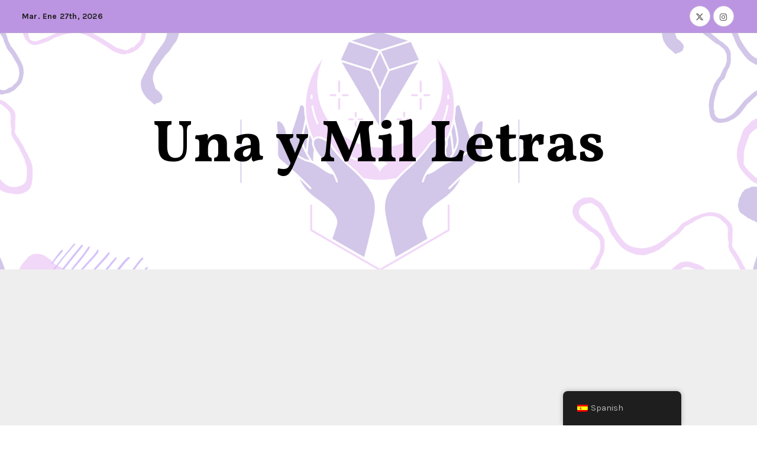

--- FILE ---
content_type: text/html; charset=utf-8
request_url: https://www.google.com/recaptcha/api2/aframe
body_size: 267
content:
<!DOCTYPE HTML><html><head><meta http-equiv="content-type" content="text/html; charset=UTF-8"></head><body><script nonce="g-drZLfmpCicq5jKY6JTtA">/** Anti-fraud and anti-abuse applications only. See google.com/recaptcha */ try{var clients={'sodar':'https://pagead2.googlesyndication.com/pagead/sodar?'};window.addEventListener("message",function(a){try{if(a.source===window.parent){var b=JSON.parse(a.data);var c=clients[b['id']];if(c){var d=document.createElement('img');d.src=c+b['params']+'&rc='+(localStorage.getItem("rc::a")?sessionStorage.getItem("rc::b"):"");window.document.body.appendChild(d);sessionStorage.setItem("rc::e",parseInt(sessionStorage.getItem("rc::e")||0)+1);localStorage.setItem("rc::h",'1769478289442');}}}catch(b){}});window.parent.postMessage("_grecaptcha_ready", "*");}catch(b){}</script></body></html>

--- FILE ---
content_type: text/css
request_url: https://unaymilletras.com/wp-content/uploads/elementor/css/post-1065.css?ver=1769425704
body_size: -96
content:
.elementor-widget-text-editor{font-family:var( --e-global-typography-text-font-family ), Sans-serif;font-weight:var( --e-global-typography-text-font-weight );color:var( --e-global-color-text );}.elementor-widget-text-editor.elementor-drop-cap-view-stacked .elementor-drop-cap{background-color:var( --e-global-color-primary );}.elementor-widget-text-editor.elementor-drop-cap-view-framed .elementor-drop-cap, .elementor-widget-text-editor.elementor-drop-cap-view-default .elementor-drop-cap{color:var( --e-global-color-primary );border-color:var( --e-global-color-primary );}.elementor-1065 .elementor-element.elementor-element-1fbb009{text-align:center;}.elementor-1065 .elementor-element.elementor-element-f6052b5{text-align:justify;}.elementor-widget-image .widget-image-caption{color:var( --e-global-color-text );font-family:var( --e-global-typography-text-font-family ), Sans-serif;font-weight:var( --e-global-typography-text-font-weight );}.elementor-1065 .elementor-element.elementor-element-92ec091{text-align:justify;}.elementor-1065 .elementor-element.elementor-element-0dbf61f .elementor-wrapper{--video-aspect-ratio:1.77777;}.elementor-1065 .elementor-element.elementor-element-49c0d12{text-align:justify;}

--- FILE ---
content_type: application/javascript; charset=utf-8
request_url: https://fundingchoicesmessages.google.com/f/AGSKWxXnjxCJGsE9fF0qJSl_RyBnd4k6_reqDvNZYj3QMUyGSpq5G4zsC0O81nXnyYq6-c0VXuOJh0aIdwbJdAHgEFJVceytWdMrPpfOewvomgvkjWNo87VbJLgWUisg9qC7VSXT0FuBgv4JwIKa0xj8QplzWLqM2igOoiz-BdxOvZ-cayyaQKy6DyPrvXz3/_/csp/ads?_320x250__adbg2a./pcOfficialAdTags;/afcads.
body_size: -1286
content:
window['f8183805-7666-4239-a89c-127ee19faed5'] = true;

--- FILE ---
content_type: application/x-javascript
request_url: https://unaymilletras.com/wp-content/themes/fameup/js/dark.js?ver=6.9
body_size: -5
content:
(function($) {
    "use strict"; 
  
    function siteModeToggle(siteModeVal) {
        $.removeCookie('fameup-site-mode-cookie', {
            path: '/'
        });
        var updateVal;
        if (siteModeVal === 'defaultcolor') {
            updateVal = 'dark';
        } else {
            updateVal = 'defaultcolor';
        }
        $("#switch").removeClass(siteModeVal);
        $("#switch").addClass(updateVal);
        $('body').removeClass(siteModeVal);
        $('body').addClass(updateVal);
        var exDate = new Date();
        exDate.setTime(exDate.getTime() + (3600 * 1000));
        $.cookie('fameup-site-mode-cookie', updateVal, {
            expires: exDate,
            path: '/'
        });
    }

    $("#switch").click(function(event) {
        event.preventDefault();
        var siteModeClass = $(this).attr('class');
        var siteModeAttr = $(this).data('skin-mode');  

        if ($(this).hasClass(siteModeAttr)) {
            siteModeToggle(siteModeAttr);
        } else {
            siteModeToggle(siteModeClass);
        }
    });
  
})(jQuery);  